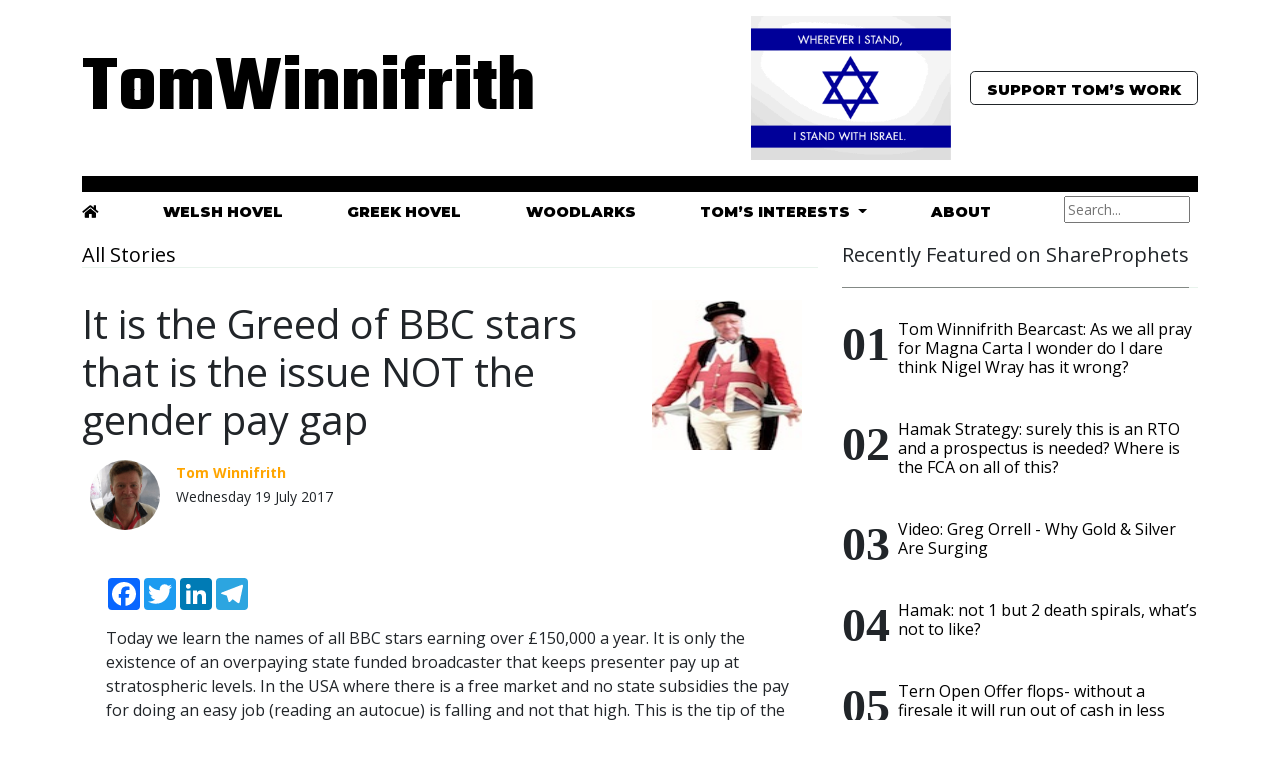

--- FILE ---
content_type: text/html; charset=utf-8
request_url: https://www.tomwinnifrith.com/articles/11782/blog.css
body_size: 7759
content:
<!doctype html>
<html lang="en">
<head>
<meta charset="utf-8">
<meta name="viewport" content="width=device-width, initial-scale=1">

   <title>It is the Greed of BBC stars that is the issue NOT the gender pay gap - TomWinnifrith.com</title>


<meta name="description" content="The purely personal, unedited and undiluted views of t1ps.com founder, eurosceptic, libertarian, free market loving, Obama and Clinton loathing and Reagan and Ron Paul worshiping Tom Winnifrith on shares, share prices (and free share tips), investment, economics, currencies, commodities, gold, cats, cheryl cole, chocolate pizzas, West Ham, Ireland, 1970s and 1980s rock music, Rivington Street, eco lavatories, the venal political class, tax avoidance, banksters, life, liberty and anything else that interests or annoys him" />
<meta name="keywords" content="Global warming sceptic, t1ps, Sharecrazy, red hot penny shares, mining stocks, oil stocks, growth stocks, deficit, welfare scroungers, sleazy MPs, expense abuse, Savile, biased BBC, Real Man Pizza Company, NHS, Education, China bubble, ADVFN, stock tipster, Viagra man, David Cameron, call me Dave, EU, Evil Empire, The Guardian, The Daily Mail, Polly Toynbee, comedian, comedy, Sefton, Upton Park, Chris Booker, Dallas, Downton, Sweeney" />

<meta name="google-site-verification" content="recBNWtjfdck_z0PTgfc-xrfPHYKHItS0eyEjGMiK_4" />
<meta name="author" content="Tom Winnifrith">
<meta name="generator" content="Textpattern 4.8.2">

    <!-- Bootstrap core CSS -->
    <link href="https://cdn.jsdelivr.net/npm/bootstrap@5.0.0-beta1/dist/css/bootstrap.min.css" rel="stylesheet" integrity="sha384-giJF6kkoqNQ00vy+HMDP7azOuL0xtbfIcaT9wjKHr8RbDVddVHyTfAAsrekwKmP1" crossorigin="anonymous">

    <!-- Fonts-->
    <link rel="preconnect" href="https://fonts.gstatic.com"> 
<link href="https://fonts.googleapis.com/css2?family=Montserrat:wght@900&family=Open+Sans:ital,wght@0,400;0,700;1,400;1,700&family=Playfair+Display:ital,wght@1,500&family=Teko:wght@700&display=swap" rel="stylesheet">

<!-- Font Awesome Icons -->
<link rel="stylesheet" href="https://use.fontawesome.com/releases/v5.3.1/css/all.css" integrity="sha384-mzrmE5qonljUremFsqc01SB46JvROS7bZs3IO2EmfFsd15uHvIt+Y8vEf7N7fWAU" crossorigin="anonymous">

    <!-- Favicons -->
<link rel="apple-touch-icon" href="/docs/5.0/assets/img/favicons/apple-touch-icon.png" sizes="180x180">
<link rel="icon" href="/docs/5.0/assets/img/favicons/favicon-32x32.png" sizes="32x32" type="image/png">
<link rel="icon" href="/docs/5.0/assets/img/favicons/favicon-16x16.png" sizes="16x16" type="image/png">
<link rel="manifest" href="/docs/5.0/assets/img/favicons/manifest.json">
<link rel="mask-icon" href="/docs/5.0/assets/img/favicons/safari-pinned-tab.svg" color="#7952b3">
<link rel="icon" href="/docs/5.0/assets/img/favicons/favicon.ico">
<meta name="theme-color" content="#7952b3">


    <style>
     .logo, .logo a {font-family: 'Teko', sans-serif;font-size:5em;color:#000000;text-decoration:none;}
     .logo_sm, .logo_sm a {font-family: 'Teko', sans-serif;font-size:2em;color:#000000;text-decoration:none;}
     .slogan {font-family: 'Playfair Display', serif;font-size:1.2em;color:#000000;margin-right:1em;font-style: italic;}
     .reefer, .reefer a {font-family: 'Montserrat', sans-serif;font-size:.9em;color:#000000;text-transform:uppercase;text-decoration:none;padding-bottom:3px;}
     a.reefer:hover {color:gray;border-bottom:2px solid orange;}
      h2, h3, h2 a, h3 a {font-family: 'Montserrat', sans-serif;font-size:1.2em;color:#000000;;text-decoration:none;}
      h2 a:hover, h3 a:hover {color:gray;border-bottom:thin solid orange;} 
      h3 {font-size:1em}
      body {font-family: 'Open Sans', sans-serif;}
      .story a {border-bottom:thin solid #000000;text-decoration:none;padding:1px;color:#000000;}
      body a {text-decoration:none;color:#000000;}
      body a:hover, .story a:hover {color:gray;border-bottom:2px solid orange;text-decoration:none;}
      

      .bd-placeholder-img {
        font-size: 1.125rem;
        text-anchor: middle;
        -webkit-user-select: none;
        -moz-user-select: none;
        user-select: none;
      }

      @media (min-width: 768px) {
        .bd-placeholder-img-lg {
          font-size: 3.5rem;
        }
      }

.spanborder{border-bottom:1px solid #e8f3ec;margin-bottom:2rem}.spanborder span{border-bottom:1px solid rgba(0,0,0,.44);display:inline-block;padding-bottom:20px;margin-bottom:-1px}

ol.list-featured{counter-reset:my-awesome-counter;list-style:none;padding-left:0}ol.list-featured li{counter-increment:my-awesome-counter;display:flex;font-size:.8rem}ol.list-featured li:before{content:"0" counter(my-awesome-counter);font-weight:700;font-size:3rem;margin-right:.5rem;font-family:abril fatface,serif;line-height:1}
    </style>

    
    <!-- Custom styles for this template -->
    <link href="https://fonts.googleapis.com/css?family=Playfair&#43;Display:700,900&amp;display=swap" rel="stylesheet">
    <!-- Custom styles for this template -->
    <link href="blog.css" rel="stylesheet">
  </head>

<body>

<!-- Modal -->
<div class="modal fade" id="staticBackdrop" data-bs-backdrop="static" data-bs-keyboard="false" tabindex="-1" aria-labelledby="staticBackdropLabel" aria-hidden="true">
  <div class="modal-dialog">
    <div class="modal-content">
      <div class="modal-header">
        <h5 class="modal-title" id="staticBackdropLabel">If you enjoyed reading this article from Tom Winnifrith</h5>
        <button type="button" class="btn-close" data-bs-dismiss="modal" aria-label="Close"></button>
      </div>
      <div class="modal-body">
        <script src="https://donorbox.org/widget.js" paypalExpress="false"></script><iframe allowpaymentrequest="" frameborder="0" height="900px" name="donorbox" scrolling="no" seamless="seamless" src="https://donorbox.org/embed/support-tomwinnifrith-com" style="max-width: 500px; min-width: 250px; max-height:700px!important" width="100%"></iframe>



<p>You can stop at any time.</p>
<p>This website will always remain free but if you enjoy its varied and controversial comment feel free to assist 
with our running costs and to show your appreciation with a one off or regular donation. In advance, I thank you, Tom Winnifrith</p>
      </div>
      <div class="modal-footer">
        <button type="button" class="btn btn-secondary" data-bs-dismiss="modal">Close</button>
        <button type="button" class="btn btn-primary">Understood</button>
      </div>
    </div>
  </div>
</div>  
  
  <div class="container">
  <header class="py-3" style="border-bottom:1em solid #000000;">
    <div class="row flex-nowrap justify-content-between align-items-center">
      <div class="col-4 pt-1">
         <a href="/index.php" class="logo d-none d-sm-block">TomWinnifrith</a> 
        <a href="/index.php" class="logo_sm d-block d-sm-none">TomWinnifrith</a>
         




      </div>

      <div class="col-8 d-flex justify-content-end align-items-center">
        <span class="slogan d-none d-sm-block"> 

<img src="https://www.tomwinnifrith.com/images/4219.gif" alt="" class="img-fluid" width="200" height="210" /> 
</span>
        <button type="button" class="btn btn-lg btn-outline-dark reefer" data-bs-toggle="modal" data-bs-target="#staticBackdrop">
  Support Tom’s Work</button>
      </div>
    </div>
  </header>

<div class="d-none d-sm-block">
<div class="d-flex justify-content-between" style="margin-top:0;padding:0;">
   <div style="margin-top:7px">
    <a class="reefer"  href="/index.php"><i class="fas fa-home"></i></a>   
   </div>
   <div style="margin-top:7px">
    <a class="reefer"  href="/keywords/?keyword=the+welsh+hovel">Welsh Hovel</a>
   </div>
   <div style="margin-top:7px">
    <a class="reefer"  href="/keywords/?keyword=the+greek+hovel">Greek Hovel</a>
   </div>
   <div style="margin-top:7px">
    <a class="reefer" href="/keywords/?keyword=woodlarks">Woodlarks</a>
   </div>

   <div class="dropdown"  style="margin-top:7px">
       <a class="btn-link dropdown-toggle reefer" href="#" role="button" id="dropdownMenuLink" data-bs-toggle="dropdown" aria-expanded="false">
    Tom’s Interests
     </a>
       <ul class="dropdown-menu link" aria-labelledby="dropdownMenuLink">
         <li><a class="dropdown-item" href="https://www.shareprophets.com">ShareProphets</a></li>
         <li><a class="dropdown-item" href="https://newsletters.advfn.com/tomwinnifrith/subscribe-1">N50</a></li>
         <li><a class="dropdown-item" href="https://newsletters.advfn.com/hotstockrockets/subscribe-1">Hot Stock Rockets</a></li>
         <li><a class="dropdown-item" href="https://www.fivefreesharetips.com">Five Free Share Tips</a></li>
       </ul>
   </div>

   <div style="margin-top:7px">
     <a  class="reefer" href="/about">About</a>
   </div>

   <div>
     <form role="search" method="get" action="https://www.tomwinnifrith.com/search/">
<p class="form-control-sm">
<input name="q" aria-label="Search" placeholder="Search..." size="15" type="text" value="" /></p>
</form>
   </div>

</div>
</div>
</div>


<div class="container">
	<div class="row justify-content-between">
		<div class="col-md-8">
			<h5 class="font-weight-bold spanborder"><a href="/articles">All Stories</a></h5>




<div class="row">
  <div class="col-md-9">
      <h1>It is the Greed of BBC stars that is the issue NOT the gender pay gap</h1>
  </div>
  <div class="col-md-3">
     


























     
























































































































































































































































































































































































































     <img src="https://www.tomwinnifrith.com/images/203.jpg" alt="" width="150" height="150" />
  </div>
</div>

<div class="d-flex flex-row bd-highlight mb-3">
  <div class="p-2 bd-highlight"><img src="https://www.tomwinnifrith.com/images/1391.png" alt="" class="rounded-circle" width="70" /></div>
  <div class="p-2 bd-highlight"><small><span style="color:orange;font-weight:bold;">Tom Winnifrith</span><br>Wednesday 19 July 2017</small></div>
</div>

<!--------------------------------------
MAIN
--------------------------------------->    
<div class="container pt-4 pb-4">
<div style="row">
<div class="col-md-12">
<!-- AddToAny BEGIN -->
<div class="a2a_kit a2a_kit_size_32 a2a_default_style" style="margin-bottom:1em;">
<a class="a2a_button_facebook"></a>
<a class="a2a_button_twitter"></a>
<a class="a2a_button_linkedin"></a>
<a class="a2a_button_telegram"></a>
</div>
<script async src="https://static.addtoany.com/menu/page.js"></script>
<!-- AddToAny END -->
		
<article class="article-post">




  <div class="story"><p>Today we learn the names of all BBC stars earning over &#163;150,000 a year. It is only the existence of an overpaying state funded broadcaster that keeps presenter pay up at stratospheric levels. In the USA where there is a free market and no state subsidies the pay for doing an easy job (reading an autocue) is falling and not that high. This is the tip of the iceberg. <br />How many BBC staff you have never heard of are earning &#163;100,000, 75,000 or whatever? Quite simply pay is out of control. And who is funding that?<br /><br />But the media spin is of another narrative. It seems that there are two grossly overpaid male presenters for every one grossly overpaid female presenter. Something must be done. The BBC appears to have acknowledged this which presumably means more pay rises for more women, not pay cuts for the lads.<br /><br />In the media world the scandal is of gender inequality. Outside that bubble for the other 99% of the population where the average household income is c&#163;26,000, the scandal is that we poor folks are forced by threat of jail to pay a poll tax to fund obscene salaries at the state run broadcaster. That even rival corporations such as ITV cannot see that, show just how out of touch all of those in "the bubble" have become.</p>
<p>Or perhaps the overpaid luvvies at ITV realise that without the state funded BBC pushing up wages across the industry, in a real free market, their salaries too would come under downward pressure, Whatever the truth, the 99% will not be fuming today in anger that there are not more women earning &#163;150,000+ at the beeb but at the wholesale greed of its staff which we are forced to pay for.</p></div>

<txp:if_article_id = "16357">
    <stream src="e70c03391775f1d4c59be25bb65201ae" controls preload></stream>




<div class="row" style="margin:5em 0 5em 0;padding:1em;border:thin solid #000000;">
<div class="col-md-6">
<h5><strong>If you enjoyed reading this article from Tom Winnifrith, why not help us cover our running costs with a donation?</strong></h5>
</div>
<div class="col-md-6">
<center><button type="button" class="btn btn-lg btn-success" data-bs-toggle="modal" data-bs-target="#staticBackdrop">Donate to TomWinnifrith.com</button></center>
</div>
</div>




 
<div class="row">
<div class="col-md-12">
<p><strong>Filed under:</strong></p>                 
<ul class="list-inline mt0 pt0"><li class="list-inline-item"><a href="/keywords/?keyword=BBC">BBC</a></li><li class="list-inline-item"><a href="/keywords/?keyword=pay">pay</a></li><li class="list-inline-item"><a href="/keywords/?keyword=ITV">ITV</a></li><li class="list-inline-item"><a href="/keywords/?keyword=gender inequality">gender inequality</a></li><li class="list-inline-item"><a href="/keywords/?keyword=greed">greed</a></li><li class="list-inline-item"><a href="/keywords/?keyword=99%">99%</a></li><li class="list-inline-item"><a href="/keywords/?keyword=bubble">bubble</a></li><li class="list-inline-item"><a href="/keywords/?keyword=media">media</a></li></ul>
</div>
</div>






</article>


<div class="border p-5 bg-lightblue mt-5">
				<div class="row justify-content-between align-items-center">
					<div class="mb-2 mb-md-0">
						<h5 class="font-weight-bold mb-3">About Tom Winnifrith</h5>
<dl class="profile"><dt>Bio</dt><dd class="smd_bio_bio">Tom Winnifrith is the editor of TomWinnifrith.com. When he is not harvesting olives in Greece, he is (planning to) raise goats in Wales.</dd></dl>
<dl class="profile"><dt>Twitter</dt><dd class="smd_bio_twitter">@TomWinnifrith</dd></dl>
<dl class="profile"><dt>Email</dt><dd class="smd_bio_email"><a href="/cdn-cgi/l/email-protection" class="__cf_email__" data-cfemail="54203b393520606d143339353d387a373b39">[email&#160;protected]</a></dd></dl>

					</div>
					
				</div>
			</div>
</div>
</div>
	


<div class="row justify-content-center">
    <div class="col-md-12 text-center">







</div>
</div>



 

<div id="disqus_thread"></div>
<script data-cfasync="false" src="/cdn-cgi/scripts/5c5dd728/cloudflare-static/email-decode.min.js"></script><script>
    /**
     *  RECOMMENDED CONFIGURATION VARIABLES: EDIT AND UNCOMMENT THE SECTION BELOW TO INSERT DYNAMIC VALUES FROM YOUR PLATFORM OR CMS.
     *  LEARN WHY DEFINING THESE VARIABLES IS IMPORTANT: https://disqus.com/admin/universalcode/#configuration-variables
     */
    /*
    var disqus_config = function () {
        this.page.url = http://tomwinnifrith.com/articles/11782/it-is-the-greed-of-bbc-stars-that-is-the-issue-not-the-gender-pay-gap;  // Replace PAGE_URL with your page's canonical URL variable
        this.page.identifier = 11782; // Replace PAGE_IDENTIFIER with your page's unique identifier variable
    };
    */
    (function() {  // DON'T EDIT BELOW THIS LINE
        var d = document, s = d.createElement('script');
        
        s.src = 'https://tomwinnifrith.disqus.com/embed.js';
        
        s.setAttribute('data-timestamp', +new Date());
        (d.head || d.body).appendChild(s);
    })();
</script>
<noscript>Please enable JavaScript to view the <a href="https://disqus.com/?ref_noscript" rel="nofollow">comments powered by Disqus.</a></noscript>

</div>





  <div class="row">
    <div class="col-md-6">
       
    </div>
    <div class="col-md-6">
       
    </div>
  </div>		

</div>
		<div class="col-md-4 pl-4">
            <h5 class="font-weight-bold spanborder"><span>Recently Featured on ShareProphets</span></h5>
			<ol class="list-featured">
				<li><span>
  <h6 class="font-weight-bold">
    <a href="https://shareprophets.com/82928" target="_new">Tom Winnifrith Bearcast: As we all pray for Magna Carta I wonder do I dare think Nigel Wray has it wrong?</a>
  </h6>
 <p class="text-muted">
	&nbsp;
 </p>
</span>
</li>
<li><span>
  <h6 class="font-weight-bold">
    <a href="https://shareprophets.com/82927" target="_new">Hamak Strategy: surely this is an RTO and a prospectus is needed? Where is the FCA on all of this?</a>
  </h6>
 <p class="text-muted">
	&nbsp;
 </p>
</span>
</li>
<li><span>
  <h6 class="font-weight-bold">
    <a href="https://shareprophets.com/82925" target="_new">Video: Greg Orrell - Why Gold &amp; Silver Are Surging</a>
  </h6>
 <p class="text-muted">
	&nbsp;
 </p>
</span>
</li>
<li><span>
  <h6 class="font-weight-bold">
    <a href="https://shareprophets.com/82924" target="_new">Hamak: not 1 but 2 death spirals, what’s not to like?</a>
  </h6>
 <p class="text-muted">
	&nbsp;
 </p>
</span>
</li>
<li><span>
  <h6 class="font-weight-bold">
    <a href="https://shareprophets.com/82922" target="_new">Tern Open Offer flops- without a firesale it will run out of cash in less than three months</a>
  </h6>
 <p class="text-muted">
	&nbsp;
 </p>
</span>
</li>
<li><span>
  <h6 class="font-weight-bold">
    <a href="https://shareprophets.com/82910" target="_new">Eco Buildings: bear squeeze possible? something not right</a>
  </h6>
 <p class="text-muted">
	&nbsp;
 </p>
</span>
</li>
<li><span>
  <h6 class="font-weight-bold">
    <a href="https://shareprophets.com/82908" target="_new">Tom Winnifrith Bearcast No 3: Predator, I just don&#39;t believe you</a>
  </h6>
 <p class="text-muted">
	&nbsp;
 </p>
</span>
</li>
<li><span>
  <h6 class="font-weight-bold">
    <a href="https://shareprophets.com/82906" target="_new">DYNAMITE: Cirata, a whistleblower writes</a>
  </h6>
 <p class="text-muted">
	&nbsp;
 </p>
</span>
</li>
<li><span>
  <h6 class="font-weight-bold">
    <a href="https://shareprophets.com/82904" target="_new">Tom Winnifrith Bearcast No 2: Could one of my tips of the year be about to multibag?</a>
  </h6>
 <p class="text-muted">
	&nbsp;
 </p>
</span>
</li>			
			</ol>


      <h5 class="font-weight-bold spanborder"><span>Sign up for my weekly newsletter</span></h5>
<form action="https://mailer.fiml.uk/subscribe" method="POST" accept-charset="utf-8">

	<label for="email">Email</label><br/>
	<input type="email" name="email" id="email" style="width:75%"/><br/><br/>
<div style="display:none;">
	<label for="hp">HP</label><br/>
	<input type="text" name="hp" id="hp"/>
	</div>
	<input type="hidden" name="list" value="uu785Sa763j27Kq373n7638763WA"/>
	<input type="hidden" name="subform" value="yes"/>
       <input type="hidden" name="gdpr" id="gdpr" value="1"/>
	<input type="submit" name="submit" id="submit"/>
</form>
<br><br>


<script async src="https://pagead2.googlesyndication.com/pagead/js/adsbygoogle.js"></script>
<!-- 2020 - Winnifrith -->
<ins class="adsbygoogle"
     style="display:block"
     data-ad-client="ca-pub-5897698763785122"
     data-ad-slot="3237510038"
     data-ad-format="auto"
     data-full-width-responsive="true"></ins>
<script>
     (adsbygoogle = window.adsbygoogle || []).push({});
</script>

<br><br>

            <h5 class="font-weight-bold spanborder"><span>Required Reading</span></h5>
			<ol class="list-featured">
				<li><span>
  <h6 class="font-weight-bold">
    <a class="text-dark" href="https://www.tomwinnifrith.com/required-reading/80286" target="_new">18m person Japanese study shows covid jabs increase death risk: Conservative Woman</a>
  </h6>
 <p class="text-muted">
	&nbsp;
 </p>
</span>
</li>
<li><span>
  <h6 class="font-weight-bold">
    <a class="text-dark" href="https://www.tomwinnifrith.com/required-reading/80285" target="_new">Mark Steyn: The Great Big Convoy</a>
  </h6>
 <p class="text-muted">
	&nbsp;
 </p>
</span>
</li>
<li><span>
  <h6 class="font-weight-bold">
    <a class="text-dark" href="https://www.tomwinnifrith.com/required-reading/80279" target="_new">Damning review of Nicola Sturgeon biography by JK Rowling</a>
  </h6>
 <p class="text-muted">
	&nbsp;
 </p>
</span>
</li>
<li><span>
  <h6 class="font-weight-bold">
    <a class="text-dark" href="https://www.tomwinnifrith.com/required-reading/80065" target="_new">Tossers at the Oxford Union think Tory Peer Hedge Fund Manager represents the Despised Working classes more than author &amp; Dagenham firefighter Paul Embery,</a>
  </h6>
 <p class="text-muted">
	&nbsp;
 </p>
</span>
</li>
<li><span>
  <h6 class="font-weight-bold">
    <a class="text-dark" href="https://www.tomwinnifrith.com/required-reading/24612" target="_new">What&#39;s the Point of Private Eye? The Daily Sceptic</a>
  </h6>
 <p class="text-muted">
	&nbsp;
 </p>
</span>
</li>
<li><span>
  <h6 class="font-weight-bold">
    <a class="text-dark" href="https://www.tomwinnifrith.com/required-reading/23760" target="_new">Obesity will starve the NHS: Unherd</a>
  </h6>
 <p class="text-muted">
	&nbsp;
 </p>
</span>
</li>
<li><span>
  <h6 class="font-weight-bold">
    <a class="text-dark" href="https://www.tomwinnifrith.com/required-reading/23743" target="_new">Mark Steyn: one year on from October 7</a>
  </h6>
 <p class="text-muted">
	&nbsp;
 </p>
</span>
</li>
<li><span>
  <h6 class="font-weight-bold">
    <a class="text-dark" href="https://www.tomwinnifrith.com/required-reading/23690" target="_new">The press &amp; the US Election: they see their corruption as heroism - RCP</a>
  </h6>
 <p class="text-muted">
	&nbsp;
 </p>
</span>
</li>			
			</ol>
		
<script async src="https://pagead2.googlesyndication.com/pagead/js/adsbygoogle.js"></script>
<!-- 2020 - Winnifrith -->
<ins class="adsbygoogle"
     style="display:block"
     data-ad-client="ca-pub-5897698763785122"
     data-ad-slot="3237510038"
     data-ad-format="auto"
     data-full-width-responsive="true"></ins>
<script>
     (adsbygoogle = window.adsbygoogle || []).push({});
</script>
<br>
 <h5 class="font-weight-bold spanborder"><span>Recent Comments</span></h5>
<div class="dsq-widget"><script type="text/javascript" src="https://tomwinnifrith.disqus.com/recent_comments_widget.js?num_items=5&hide_avatars=0&avatar_size=24&excerpt_length=20"></script></div>

<br><br>
 <h5 class="font-weight-bold spanborder"><span>I also read</span></h5>

		<ol class="list-featured"><li><span>
  <h6 class="font-weight-bold">
    <a class="text-dark" href="http://www.carolineglick.com" target="_new">Caroline Glick</a>
  </h6>
 <p class="text-muted">
	&nbsp;
 </p>
</span>

</li>
<li><span>
  <h6 class="font-weight-bold">
    <a class="text-dark" href="http://www.steynonline.com" target="_new">Mark Steyn</a>
  </h6>
 <p class="text-muted">
	&nbsp;
 </p>
</span>

</li>
<li><span>
  <h6 class="font-weight-bold">
    <a class="text-dark" href="http://markwadsworth.blogspot.co.uk" target="_new">Mark Wadsworth</a>
  </h6>
 <p class="text-muted">
	&nbsp;
 </p>
</span>

</li>
<li><span>
  <h6 class="font-weight-bold">
    <a class="text-dark" href="https://www.melaniephillips.com/" target="_new">Melanie Phillips</a>
  </h6>
 <p class="text-muted">
	&nbsp;
 </p>
</span>

</li>
<li><span>
  <h6 class="font-weight-bold">
    <a class="text-dark" href="http://www.order-order.com" target="_new">Order Order</a>
  </h6>
 <p class="text-muted">
	&nbsp;
 </p>
</span>

</li>
<li><span>
  <h6 class="font-weight-bold">
    <a class="text-dark" href="http://hitchensblog.mailonsunday.co.uk" target="_new">Peter Hitchens</a>
  </h6>
 <p class="text-muted">
	&nbsp;
 </p>
</span>

</li>
<li><span>
  <h6 class="font-weight-bold">
    <a class="text-dark" href="http://www.timworstall.com" target="_new">Tim Worstall</a>
  </h6>
 <p class="text-muted">
	&nbsp;
 </p>
</span>

</li>
<li><span>
  <h6 class="font-weight-bold">
    <a class="text-dark" href="http://wexboy.wordpress.com" target="_new">Wexboy</a>
  </h6>
 <p class="text-muted">
	&nbsp;
 </p>
</span>

</li>
<li><span>
  <h6 class="font-weight-bold">
    <a class="text-dark" href="http://www.zerohedge.com/" target="_new">Zero Hedge</a>
  </h6>
 <p class="text-muted">
	&nbsp;
 </p>
</span>

</li></ol>

<script async src="https://pagead2.googlesyndication.com/pagead/js/adsbygoogle.js"></script>
<!-- 2020 - Winnifrith -->
<ins class="adsbygoogle"
     style="display:block"
     data-ad-client="ca-pub-5897698763785122"
     data-ad-slot="3237510038"
     data-ad-format="auto"
     data-full-width-responsive="true"></ins>
<script>
     (adsbygoogle = window.adsbygoogle || []).push({});
</script>

 

</div>
	</div>
</div>

<!--------------------------------------
FOOTER
--------------------------------------->
<div class="container-fluid mt-5">
	<footer class="bg-white border-top p-3 text-muted small">
	<div class="row align-items-center justify-content-between">
		<div>
            <span class="navbar-brand mr-2"><strong>TomWinnifrith.com</strong></span> Copyright &copy;
			<script>document.write(new Date().getFullYear())</script>
			 . All rights reserved.
		</div>
		<div>
			Created by <a href="http://www.reverendmoonbeam.com">Ozonagram</a> 
		</div>
	</div>
	</footer>
</div>
<!-- End Footer -->



    
<!--------------------------------------
JAVASCRIPTS
--------------------------------------->

<!-- Start of StatCounter Code for Default Guide -->
<script type="text/javascript">
var sc_project=7974017; 
var sc_invisible=1; 
var sc_security="84965e20"; 
</script>

<script type="text/javascript" src="https://www.statcounter.com/counter/counter.js"></script>
<script id="dsq-count-scr" src="//tomwinnifrith.disqus.com/count.js" async></script>
    
<!-- JavaScript Bundle with Popper -->
<script src="https://cdn.jsdelivr.net/npm/bootstrap@5.0.0-beta1/dist/js/bootstrap.bundle.min.js" integrity="sha384-ygbV9kiqUc6oa4msXn9868pTtWMgiQaeYH7/t7LECLbyPA2x65Kgf80OJFdroafW" crossorigin="anonymous"></script>
    
  </body>
</html>




--- FILE ---
content_type: text/html; charset=utf-8
request_url: https://disqus.com/embed/comments/?base=default&f=tomwinnifrith&t_u=https%3A%2F%2Fwww.tomwinnifrith.com%2Farticles%2F11782%2Fit-is-the-greed-of-bbc-stars-that-is-the-issue-not-the-gender-pay-gap&t_d=It%20is%20the%20Greed%20of%20BBC%20stars%20that%20is%20the%20issue%20NOT%20the%20gender%20pay%20gap&t_t=It%20is%20the%20Greed%20of%20BBC%20stars%20that%20is%20the%20issue%20NOT%20the%20gender%20pay%20gap&s_o=default
body_size: 5868
content:
<!DOCTYPE html>

<html lang="en" dir="ltr" class="not-supported type-">

<head>
    <title>Disqus Comments</title>

    
    <meta name="viewport" content="width=device-width, initial-scale=1, maximum-scale=1, user-scalable=no">
    <meta http-equiv="X-UA-Compatible" content="IE=edge"/>

    <style>
        .alert--warning {
            border-radius: 3px;
            padding: 10px 15px;
            margin-bottom: 10px;
            background-color: #FFE070;
            color: #A47703;
        }

        .alert--warning a,
        .alert--warning a:hover,
        .alert--warning strong {
            color: #A47703;
            font-weight: bold;
        }

        .alert--error p,
        .alert--warning p {
            margin-top: 5px;
            margin-bottom: 5px;
        }
        
        </style>
    
    <style>
        
        html, body {
            overflow-y: auto;
            height: 100%;
        }
        

        #error {
            display: none;
        }

        .clearfix:after {
            content: "";
            display: block;
            height: 0;
            clear: both;
            visibility: hidden;
        }

        
    </style>

</head>
<body>
    

    
    <div id="error" class="alert--error">
        <p>We were unable to load Disqus. If you are a moderator please see our <a href="https://docs.disqus.com/help/83/"> troubleshooting guide</a>. </p>
    </div>

    
    <script type="text/json" id="disqus-forumData">{"session":{"canModerate":false,"audienceSyncVerified":false,"canReply":true,"mustVerify":false,"recaptchaPublicKey":"6LfHFZceAAAAAIuuLSZamKv3WEAGGTgqB_E7G7f3","mustVerifyEmail":false},"forum":{"aetBannerConfirmation":null,"founder":"27005282","twitterName":"tomwinnifrith","commentsLinkOne":"1 Comment","guidelines":null,"disableDisqusBrandingOnPolls":false,"commentsLinkZero":"Comment","disableDisqusBranding":false,"id":"tomwinnifrith","createdAt":"2012-06-04T05:56:46.484333","category":"News","aetBannerEnabled":false,"aetBannerTitle":null,"raw_guidelines":null,"initialCommentCount":null,"votingType":null,"daysUnapproveNewUsers":null,"installCompleted":true,"moderatorBadgeText":null,"commentPolicyText":null,"aetEnabled":false,"channel":null,"sort":4,"description":"","organizationHasBadges":true,"newPolicy":true,"raw_description":"","customFont":null,"language":"en","adsReviewStatus":1,"commentsPlaceholderTextEmpty":null,"daysAlive":0,"forumCategory":{"date_added":"2016-01-28T01:54:31","id":7,"name":"News"},"linkColor":null,"colorScheme":"light","pk":"1464969","commentsPlaceholderTextPopulated":null,"permissions":{},"commentPolicyLink":null,"aetBannerDescription":null,"favicon":{"permalink":"https://disqus.com/api/forums/favicons/tomwinnifrith.jpg","cache":"//a.disquscdn.com/1763052994/images/favicon-default.png"},"name":"Tom Winnifrith","commentsLinkMultiple":"{num} Comments","settings":{"threadRatingsEnabled":false,"adsDRNativeEnabled":false,"behindClickEnabled":false,"disable3rdPartyTrackers":false,"adsVideoEnabled":false,"adsProductVideoEnabled":false,"adsPositionBottomEnabled":true,"ssoRequired":false,"contextualAiPollsEnabled":false,"unapproveLinks":false,"adsPositionRecommendationsEnabled":true,"adsEnabled":true,"adsProductLinksThumbnailsEnabled":true,"hasCustomAvatar":false,"organicDiscoveryEnabled":true,"adsProductDisplayEnabled":false,"adsProductLinksEnabled":true,"audienceSyncEnabled":false,"threadReactionsEnabled":false,"linkAffiliationEnabled":false,"adsPositionAiPollsEnabled":false,"disableSocialShare":false,"adsPositionTopEnabled":true,"adsProductStoriesEnabled":false,"sidebarEnabled":false,"adultContent":false,"allowAnonVotes":false,"gifPickerEnabled":true,"mustVerify":true,"badgesEnabled":false,"mustVerifyEmail":true,"allowAnonPost":false,"unapproveNewUsersEnabled":false,"mediaembedEnabled":true,"aiPollsEnabled":false,"userIdentityDisabled":false,"adsPositionPollEnabled":false,"discoveryLocked":false,"validateAllPosts":true,"adsSettingsLocked":false,"isVIP":false,"adsPositionInthreadEnabled":true},"organizationId":1098290,"typeface":"sans-serif","url":"http://tomwinnifrith.com/","daysThreadAlive":0,"avatar":{"small":{"permalink":"https://disqus.com/api/forums/avatars/tomwinnifrith.jpg?size=32","cache":"//a.disquscdn.com/1763052994/images/noavatar32.png"},"large":{"permalink":"https://disqus.com/api/forums/avatars/tomwinnifrith.jpg?size=92","cache":"//a.disquscdn.com/1763052994/images/noavatar92.png"}},"signedUrl":"http://disq.us/?url=http%3A%2F%2Ftomwinnifrith.com%2F&key=zqkuHzyUsBBgZGUWB6C7rQ"}}</script>

    <div id="postCompatContainer"><div class="comment__wrapper"><div class="comment__name clearfix"><img class="comment__avatar" src="https://c.disquscdn.com/uploads/users/13422/5966/avatar92.jpg?1417557435" width="32" height="32" /><strong><a href="">Phil</a></strong> &bull; 8 years ago
        </div><div class="comment__content"><p>I quote a comment from the on-line independent concerning comments from the BBC's DG</p><p>"He described the publication of top salaries, which was opposed by the BBC, as a "bad idea" because it could tempt other broadcasters with deep pockets to poach stars, creating an inflationary effect on pay"</p><p>Err, I don't think so</p></div></div><div class="comment__wrapper"><div class="comment__name clearfix"><img class="comment__avatar" src="https://c.disquscdn.com/uploads/users/1976/4555/avatar92.jpg?1605607487" width="32" height="32" /><strong><a href="">Geoff80</a></strong> &bull; 8 years ago
        </div><div class="comment__content"><p>What a great responsibility is being the UK Prime Minister yet others for just organizing or presenting data are paid as much or even more.   Madness.   The public are forced by law to cough up and the BBC given the cash cannot resist overpaying themselves.  Wouldn't we all ?</p></div></div><div class="comment__wrapper"><div class="comment__name clearfix"><img class="comment__avatar" src="//a.disquscdn.com/1763052994/images/noavatar92.png" width="32" height="32" /><strong><a href="">Guest</a></strong> &bull; 8 years ago
        </div><div class="comment__content"></div></div><div class="comment__wrapper"><div class="comment__name clearfix"><img class="comment__avatar" src="https://c.disquscdn.com/uploads/users/13422/5966/avatar92.jpg?1417557435" width="32" height="32" /><strong><a href="">Phil</a></strong> &bull; 8 years ago
        </div><div class="comment__content"><p>You maybe able to blame politicians for somethings, The Tory politicians have been trying to screw these pay metrics out the BBC for years, and it was the Tories who finally got them published.</p><p>You can blame the Tories for somethings, in fact you can blame for a lot of thing, a very big lot of something but not this one. There will  be the usual sense out outrage, but really the public have known it all along.</p><p>These high salaries were set in the days of Empire when Britain could afford them, the BBC and other institutions like it were created for an Empire,  but the Empire has gone and only these institutions including the BBC remain.</p><p>They are nothing more than old relics of days long past and these high salaries are nothing more than testimony that you can take a colonial out of a colony as a single day act of independence but getting Empire out of an Old Colonial would always going to take longer. You should have known, we the people of Africa have known all along.</p><p>I tell you now you will never get the old Colonial out of the BBC. Once you become an old colonial it will be life long, poster Wildrides is testimony to that.</p></div></div><div class="comment__wrapper"><div class="comment__name clearfix"><img class="comment__avatar" src="https://c.disquscdn.com/uploads/users/18305/7470/avatar92.jpg?1718185235" width="32" height="32" /><strong><a href="">dgl</a></strong> &bull; 8 years ago
        </div><div class="comment__content"><p>Gary Linneker - approx. 10 x what the PM earns !! says it all !</p></div></div><div class="comment__wrapper"><div class="comment__name clearfix"><img class="comment__avatar" src="https://c.disquscdn.com/uploads/users/16703/9465/avatar92.jpg?1438264413" width="32" height="32" /><strong><a href="">marylyn ford</a></strong> &bull; 8 years ago
        </div><div class="comment__content"><p>I would not give the virtue signaling₩¥@#^ 10p.</p></div></div><div class="comment__wrapper"><div class="comment__name clearfix"><img class="comment__avatar" src="https://c.disquscdn.com/uploads/users/13422/5966/avatar92.jpg?1417557435" width="32" height="32" /><strong><a href="">Phil</a></strong> &bull; 8 years ago
        </div><div class="comment__content"><p>The BBC fee is a fixed fee, in terms of income Britain's lowest paid pay the most for this crap.</p><p>Always the same the more "holier than thou" the more hypocritical they become.</p><p>The God channel for the socio-liberal elite. It is full of wrongness, if there is such a word<br>.</p></div></div><div class="comment__wrapper"><div class="comment__name clearfix"><img class="comment__avatar" src="//a.disquscdn.com/1763052994/images/noavatar92.png" width="32" height="32" /><strong><a href="">wildrides</a></strong> &bull; 8 years ago
        </div><div class="comment__content"><p>Well he did captain England at footee  , which is a bit more than May ever achieved  apart from destroying the Tory party  single handed .  Good grief man , even Tony Blair thinks that JC will win the next election .</p></div></div><div class="comment__wrapper"><div class="comment__name clearfix"><img class="comment__avatar" src="https://c.disquscdn.com/uploads/users/13422/5966/avatar92.jpg?1417557435" width="32" height="32" /><strong><a href="">Phil</a></strong> &bull; 8 years ago
        </div><div class="comment__content"><p>This organisation needs to be opened for more scrutiny. It has effectively been a closed door principle for a long time.</p><p>It is only by opening it up can the lawmakers, the policymakers and the public get a better look at it, the way it works, who benefits and what reforms are necessary to improve it. I believe these revelations are the tip of the iceberg, there is a lot more to come out  of this one.</p><p>The public are pissed off with this, they are already pissed off about the way this Britain works. The BBC is just another establishment screw by the few, completely useless for the many</p></div></div><div class="comment__wrapper"><div class="comment__name clearfix"><img class="comment__avatar" src="//a.disquscdn.com/1763052994/images/noavatar92.png" width="32" height="32" /><strong><a href="">Pete Mc</a></strong> &bull; 8 years ago
        </div><div class="comment__content"><p>Brilliant.</p><p>The so-called BBC forced a U-turn in parliament not so long ago when there was an attempt to make non-payment of the licence fee a civil matter, similar to if you didn't pay your gas or electricity bill, rather than a criminal one. While they always like to portray themselves as deeply socially concerned that's somewhat at odds with the harsh reality that one in ten criminal prosecutions are brought so as to keep the cash flowing, and often from the poorest in society. Good ol' Auntie.</p><p>As for giving Huw Edwards half a million quid every year to read the news. Unreal.</p></div></div><div class="comment__wrapper"><div class="comment__name clearfix"><img class="comment__avatar" src="//a.disquscdn.com/1763052994/images/noavatar92.png" width="32" height="32" /><strong><a href="">Dave</a></strong> &bull; 8 years ago
        </div><div class="comment__content"><p>This is a complete non-story. If Evans can get the BBC to pay him £2.2M then good for him. At the end of the day it's a free market. And if men are being paid more than the women then so what? Again it's a free market. If the women feel undervalued then presumably they can leave and work for another employer who will pay them what they believe they are worth,</p></div></div><div class="comment__wrapper"><div class="comment__name clearfix"><img class="comment__avatar" src="https://c.disquscdn.com/uploads/users/5272/3461/avatar92.jpg?1524654450" width="32" height="32" /><strong><a href="">Tom Winnifrith</a></strong> &bull; 8 years ago
        </div><div class="comment__content"><p>it is not a free market though is it. The vast subsidy the BBC gets from the poll tax / license fee allows it to pay inflated wages which drives inflation across the industry. Scrap the license fee and lets see what a true free market throws up!</p></div></div><div class="comment__wrapper"><div class="comment__name clearfix"><img class="comment__avatar" src="https://c.disquscdn.com/uploads/users/13422/5966/avatar92.jpg?1417557435" width="32" height="32" /><strong><a href="">Phil</a></strong> &bull; 8 years ago
        </div><div class="comment__content"><p>I'm pleased that if the world has to suffer the BBC, you are the people that suffer it most.</p><p>It may not not keep the flies out of my country but it sure keeps the motherfuckers out and it also keeps the  out. If you think all the paedos are out of the the BBC, then you don't know the BBC nor do you know anything about paedophiles.</p><p>Yet more loss of credibility in an institution that has lost so much of I already. The BBC have fought against these metrics being announced yours.</p><p>It isn't for me to tell you British how to run your own country, as far as I am concerned it is your country and your choice.</p><p>But what I can say is that I have worked this world as a global economic migrant almost all of my live, I have lived and worked in over 18 different countries on 5 continents as a ground floor worker and the world the BBC paits for you is a wolrd just just doesn't exist anymore.</p></div></div><div class="comment__wrapper"><div class="comment__name clearfix"><img class="comment__avatar" src="//a.disquscdn.com/1763052994/images/noavatar92.png" width="32" height="32" /><strong><a href="">wildrides</a></strong> &bull; 8 years ago
        </div><div class="comment__content"><p>Its just supply and demand ........get over it    ( with the exception of Lineker  , who is genuinely talent free  as far as broadcasting is concerned )  If they dont pay enough then they lose their top people .....simples .  Laura K  is a prime example .......headhunted away and then headhunted back .</p></div></div><div class="comment__wrapper"><div class="comment__name clearfix"><img class="comment__avatar" src="https://c.disquscdn.com/uploads/users/3903/4264/avatar92.jpg?1356154504" width="32" height="32" /><strong><a href="">UK_Les</a></strong> &bull; 8 years ago
        </div><div class="comment__content"><p>Now how did I guess you that would admire the over-opinionated commie  Kuenssberg?<br>Al least she is "only" on £200k-£250k plus expenses. I had feared that it would be worse.</p></div></div><div class="comment__wrapper"><div class="comment__name clearfix"><img class="comment__avatar" src="//a.disquscdn.com/1763052994/images/noavatar92.png" width="32" height="32" /><strong><a href="">wildrides</a></strong> &bull; 8 years ago
        </div><div class="comment__content"><p>Well she a honey .........but kyli on C4  is better  .......but then again  Ibreh.....................I need a lie down .</p></div></div><div class="comment__wrapper"><div class="comment__name clearfix"><img class="comment__avatar" src="//a.disquscdn.com/1763052994/images/noavatar92.png" width="32" height="32" /><strong><a href="">Guest</a></strong> &bull; 8 years ago
        </div><div class="comment__content"></div></div><div class="comment__wrapper"><div class="comment__name clearfix"><img class="comment__avatar" src="//a.disquscdn.com/1763052994/images/noavatar92.png" width="32" height="32" /><strong><a href="">wildrides</a></strong> &bull; 8 years ago
        </div><div class="comment__content"><p>Of course its market forces ........the BBC could spend the money  on other things if it did not want talent  .   Here we are talking about paying for talent .......  like it or not .....that talent can go where it likes .......just like a Premiership football  talent .   Like it or not there are few people with the talent to fill these roles and make a reasonable job of it day in day out .  That scarcity means the price goes up  accordingly .</p></div></div></div>


    <div id="fixed-content"></div>

    
        <script type="text/javascript">
          var embedv2assets = window.document.createElement('script');
          embedv2assets.src = 'https://c.disquscdn.com/embedv2/latest/embedv2.js';
          embedv2assets.async = true;

          window.document.body.appendChild(embedv2assets);
        </script>
    



    
</body>
</html>


--- FILE ---
content_type: text/html; charset=utf-8
request_url: https://www.google.com/recaptcha/api2/aframe
body_size: 267
content:
<!DOCTYPE HTML><html><head><meta http-equiv="content-type" content="text/html; charset=UTF-8"></head><body><script nonce="KrcQJKVu_0nIZ0-BlL3fzg">/** Anti-fraud and anti-abuse applications only. See google.com/recaptcha */ try{var clients={'sodar':'https://pagead2.googlesyndication.com/pagead/sodar?'};window.addEventListener("message",function(a){try{if(a.source===window.parent){var b=JSON.parse(a.data);var c=clients[b['id']];if(c){var d=document.createElement('img');d.src=c+b['params']+'&rc='+(localStorage.getItem("rc::a")?sessionStorage.getItem("rc::b"):"");window.document.body.appendChild(d);sessionStorage.setItem("rc::e",parseInt(sessionStorage.getItem("rc::e")||0)+1);localStorage.setItem("rc::h",'1768787587613');}}}catch(b){}});window.parent.postMessage("_grecaptcha_ready", "*");}catch(b){}</script></body></html>